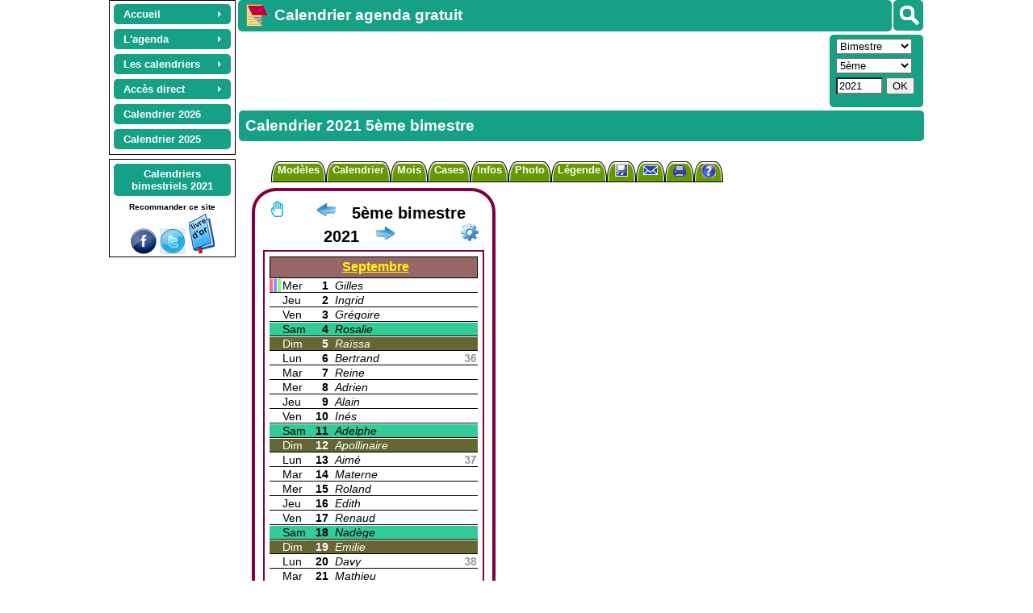

--- FILE ---
content_type: text/html; charset=utf-8
request_url: https://www.google.com/recaptcha/api2/aframe
body_size: 265
content:
<!DOCTYPE HTML><html><head><meta http-equiv="content-type" content="text/html; charset=UTF-8"></head><body><script nonce="dcs8zyG6w7gshSInn6MMqQ">/** Anti-fraud and anti-abuse applications only. See google.com/recaptcha */ try{var clients={'sodar':'https://pagead2.googlesyndication.com/pagead/sodar?'};window.addEventListener("message",function(a){try{if(a.source===window.parent){var b=JSON.parse(a.data);var c=clients[b['id']];if(c){var d=document.createElement('img');d.src=c+b['params']+'&rc='+(localStorage.getItem("rc::a")?sessionStorage.getItem("rc::b"):"");window.document.body.appendChild(d);sessionStorage.setItem("rc::e",parseInt(sessionStorage.getItem("rc::e")||0)+1);localStorage.setItem("rc::h",'1768791218637');}}}catch(b){}});window.parent.postMessage("_grecaptcha_ready", "*");}catch(b){}</script></body></html>

--- FILE ---
content_type: application/javascript; charset=utf-8
request_url: https://fundingchoicesmessages.google.com/f/AGSKWxUhixT18AM_aPiBPD3j0TmtUpNggb1K6-P7XpRltiyXge6WP5oDDz19P6z-k0jaLlQ_vWglGzgicbYPc-ng4wlt0BbLFyp4FyWl1Q7M6sivCvNQuNzzzeqcHNvCa-tD9ER78Ma-Ta43t9Ykq7_V4H7ESI1uXiJcJMvqU0Mqua7U-GbgAiaZWs2d_a30/__764x70..ad_home_/banners.cgi?/site-advert._adbanner/
body_size: -1290
content:
window['f9bad4f5-b75b-4ae5-b205-901a2cda087c'] = true;